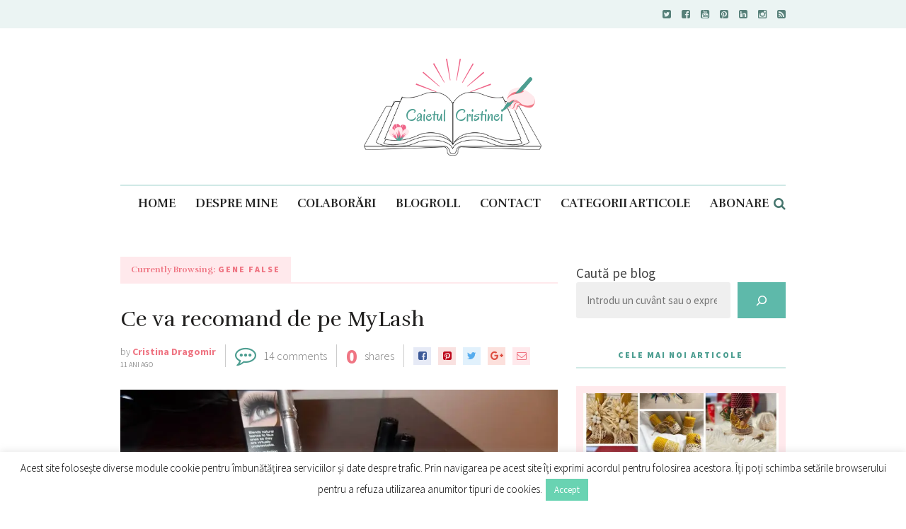

--- FILE ---
content_type: text/javascript; charset=UTF-8
request_url: https://www.caietul-cristinei.ro/wp-content/themes/the-essence/js/main.js
body_size: 2566
content:
"use strict";

/**
 * Table Of Contents
 *
 * the_essence_social_share ( social sharing )
 * the_essence_carousel ( carousel )
 * the_essence_retina_img_replace ( retina images )
 * the_essence_first_letter_cap ( first letter into big cap )
 * the_essence_mobile_images ( replace smaller images with bigger versions )
 * the_essence_center_top_carousel ( centers the text in the top carousel )
 * document ready
 * window load

/**
 * social sharing
 */
function the_essence_social_share( width, height, url ) {

	// vars
	var leftPosition, topPosition, u, t, windowFeatures;

	// positions
	leftPosition = (window.screen.width / 2) - ((width / 2) + 10);
	topPosition = (window.screen.height / 2) - ((height / 2) + 50);
	
	// window features
	windowFeatures = "status=no,height=" + height + ",width=" + width + ",resizable=yes,left=" + leftPosition + ",top=" + topPosition + ",screenX=" + leftPosition + ",screenY=" + topPosition + ",toolbar=no,menubar=no,scrollbars=no,location=no,directories=no";

	// other
	u=location.href;
	t=document.title;

	// open up new window
	window.open(url,'sharer', windowFeatures);

	// return
	return false;

}

/**
 * carousel
 */
function the_essence_carousel() {
	
	// vars
	var pagination,
	items;

	// each carousel
	jQuery('.carousel').each(function(){

		jQuery(this).show();

		// pagination
		if ( jQuery(this).data('pagination') == true ) {
			pagination = true;
		} else {
			pagination = false;
		}

		// items
		if ( jQuery(this).data('items') ) {
			items = jQuery(this).data('items');
		} else {
			items = 3;
		}

		// vars
		var firstItem = jQuery(this).find('.carousel-item:first'),
		slider = jQuery(this),
		spacing = jQuery('.wrapper').width() / 100 * 2.76 / 2;

		// no spacing
		if ( slider.closest('.no-col-spacing').length ) {
			spacing = 0;
		}

		// apply sizes
		slider.find('.carousel-item').css({ 'padding-left' : spacing, 'padding-right' : spacing });
		slider.css({ 'margin-left' : spacing * -1, 'width' : jQuery('.wrapper').width() + spacing * 2 });

		// initiate carousel
		jQuery(this).owlCarousel({
			slideSpeed : 500,
			mouseDrag : true,
			pagination : pagination,
			scrollPerPage: true,
			items: items,
			itemsDesktop : [ 1500, items ],
			itemsDesktopSmall : [ 1280, items ],
			itemsTablet : [1024,items],
			itemsMobile : [767,1],
			afterAction: function( carousel ){
				var visible_items = this.owl.visibleItems;
				carousel.find('.carousel-item-visible').removeClass('carousel-item-visible');
				carousel.find('.owl-item').filter(function(index) {
					return visible_items.indexOf(index) > -1;
				}).addClass('carousel-item-visible');				
			},
		});

	});

	// prev
	jQuery(document).on( 'click', '.carousel-nav-prev', function() {
		var carousel = jQuery(this).closest('.carousel-wrapper').find('.carousel');		
		carousel.trigger('owl.prev');
	});

	// next
	jQuery(document).on( 'click', '.carousel-nav-next', function() {
		var carousel = jQuery(this).closest('.carousel-wrapper').find('.carousel');
		carousel.trigger('owl.next');
	});

}

/**
 * retina images
 */
function the_essence_retina_img_replace() {

	// each image with retina
	jQuery('img.has-retina-ver').each(function(){

		// replace img source
		jQuery(this)
			.css({ height : jQuery(this).height(), width : jQuery(this).width() })
			.attr( 'src', jQuery(this).data('retina-ver') );		

	});

}

/**
 * first leter into big cap
 */
function the_essence_first_letter_cap() {

	jQuery('.page-content:not(:has(.blog-post-excerpt-big-cap)) > p:first-child, .blog-post-excerpt:not(:has(.blog-post-excerpt-big-cap)) > p:first-child, .blog-post-single-content:not(:has(.blog-post-excerpt-big-cap)) > p:first-of-type').html(function (i, html) {
		if ( html.substr(0, 1) == '<' ) {
			if ( jQuery(this).next('p').length ) {
				if ( jQuery(this).next('p').html().substr(0, 1) == '<' ) { /* nothing */ } else {
					jQuery(this).next('p').html(function (i2, html2) {
						return html2.replace(/^[^a-zA-Z]*([a-zA-Z])/g, '<span class="blog-post-excerpt-big-cap">$1</span>');		
					});
				}
			}
		} else {
			return html.replace(/^[^a-zA-Z]*([a-zA-Z])/g, '<span class="blog-post-excerpt-big-cap">$1</span>');
		}
	});

}

/**
 * replace smaller images with bigger versions
 */
function the_essence_mobile_images() {

	if ( jQuery(window).width() <= 767 ) {

		var images = jQuery('img[data-mobile-version]'),
		mobileVersion = '';

		images.each(function(){

			mobileVersion = jQuery(this).data('mobile-version');

			if ( mobileVersion !== '' ) {
				jQuery(this).attr( 'src', mobileVersion );
			}

		});

	}

	if ( jQuery(window).width() <= 1023 && jQuery(window).width() > 767 ) {

		var images = jQuery('img[data-tablet-version]'),
		tabletVersion = '';

		images.each(function(){

			tabletVersion = jQuery(this).data('tablet-version');

			if ( tabletVersion !== '' ) {
				jQuery(this).attr( 'src', tabletVersion );
			}

		});

	}

}

/**
 * centers the text in the top carousel 
 */
function the_essence_center_top_carousel() {

	if ( jQuery('.horizontal-carousel').length ) {

		var carousel = jQuery('.horizontal-carousel'),
		items = carousel.find('.blog-post-s2'),
		itemTitle,
		offset;

		items.each(function(){

			itemTitle = jQuery(this).find('.blog-post-s2-title');

			if ( jQuery(window).width() <= 1023 && jQuery(window).width() >= 768 ) {
				itemTitle.css({ paddingTop : '13px' });
			} else {
				offset = jQuery(this).height() / 2 - itemTitle.height() / 2;
				itemTitle.css({ paddingTop : offset });
			}

		});

	}

}

/**
 * document ready
 */
jQuery(document).ready(function($){

	the_essence_first_letter_cap();

	the_essence_mobile_images();

	// sticky nav
	$('#navigation.init-sticky').sticky();

	// mobile navigation
	$('#mobile-navigation select').change(function() { window.location = $(this).val(); });	
	
	/**
	 * navigation panel hook
	 */
	 $(document).on( 'click', '#navigation-panel-hook, #panel-close, #panel-overlay', function(){
	 	$('body').toggleClass('panel-active');
	 });

	/**
	 * navigation search
	 */

	 $(document).on( 'click', '#navigation-search-hook', function(){

	 	if ( $(this).hasClass('active') ) {

		 	$(this).removeClass('active');
		 	$('#navigation-search-form').hide();
		 	$('#navigation-main').css({ opacity : 1 });
		 	$('#navigation-search-hook .fa-close').hide();
		 	$('#navigation-search-hook .fa-search').show();

		 } else {

		 	$(this).addClass('active');
		 	$('#navigation-main').css({ opacity : 0 });
		 	$('#navigation-search-form').show();
		 	$('#navigation-search-form input[type=text]').focus();
		 	$('#navigation-search-hook .fa-search').hide();
		 	$('#navigation-search-hook .fa-close').show();

		 }

	 });

	/**
	 * navigationa arrows
	 */

	$('#navigation #primary-menu > li:has(ul) > a').append('<span class="fa fa-chevron-down"></span>');

	/**
	 * load more posts
	 */

	$(document).on( 'click', '.pagination-load-more a', function(e) {

		if ( $('body').hasClass('mtst-active') )
			return false;

		e.preventDefault();

		if ( $(this).parent().hasClass('active') ) {

			var _this = $(this),
			module = $(this).closest('.blog-posts-listing'),
			pagination = module.find('.pagination'),
			postsContainer = module.find('.blog-posts-listing-inner'),
			moduleID = module.attr('id'),
			pagLink = _this.attr('href'),
			tempHolder = module.find('.load-more-temp');

			_this.find('.fa').addClass('fa-spin');

			tempHolder.load( pagLink + ' .blog-posts-listing', function(){

				postsContainer.append( tempHolder.find('.blog-posts-listing-inner').html() );

				module.find('.pagination').html( tempHolder.find('.pagination').html() );

				pagination.replaceWith( tempHolder.find('.pagination') );

				tempHolder.html('');

				the_essence_first_letter_cap();

			});
		}	

	});

	/**
	 * mobile Nav
	 */

	$('.header-search-mobile-nav-hook select').change(function() {
		window.location = $(this).val();
	});	

	/**
	 * lightbox 
	 */

	 $('.hidden-lightbox-gallery').magnificPopup({
		delegate: 'a',
		gallery: {
			enabled: true
		},
		type: 'image'
	});

});

/**
 * window load
 */
jQuery(window).load(function(){

	// init carousel
	the_essence_carousel();

	// center top carousel titles
	the_essence_center_top_carousel();

	// is it retina?
	var retina = window.devicePixelRatio > 1;
	if ( retina ) {
		jQuery('body').addClass('retina');
		the_essence_retina_img_replace();
	} else {
		jQuery('body').addClass('not-retina');		
	}

	// blog post share follow
	if ( jQuery('.blog-post-share-aside').length ) {

		var element = jQuery('.blog-post-share-aside'),
		originalY = element.offset().top,
		maximum = jQuery('#main').offset().top + jQuery('#main').outerHeight() - element.outerHeight() - originalY - parseInt( jQuery('#main').css( 'padding-bottom' ) );

		jQuery(window).on('scroll', function(event) {

			var scrollTop = jQuery(window).scrollTop();

			if ( scrollTop > originalY ) {
				var top = scrollTop - originalY;
				if ( top >= maximum ) {
					top = maximum;
				}
			} else {
				var top = 0;
			}

			element.css({ top: top });

		});
	
	}

	/**
	 * page reload during resize
	 */

	jQuery('#page').data( 'start-width', jQuery(window).width() );

	jQuery(window).resize(function(){

		// center top carousel titles
		the_essence_center_top_carousel();

		if ( jQuery('#page.reloading').length < 1 ) {

			var startWidth = jQuery('#page').data('start-width');
			var currentWidth = jQuery(window).width();
			var startID;

			if ( startWidth < 480 )
				startID = 'portrait'
			else if ( startWidth < 768 )
				startID = 'landscape';
			else if ( startWidth < 959 )
				startID = 'tablet';
			else if ( startWidth < 1200 )
				startID = 'monitor';
			else if ( startWidth < 1425 )
				startID = 'monitor-standard';
			else
				startID = 'big'

			if ( startID == 'big' && currentWidth < 1425 ) {
				location.reload();
				jQuery('#page').addClass('reloading');
			} else if ( startID == 'monitor-standard' && currentWidth < 1200 ) {
				location.reload();
				jQuery('#page').addClass('reloading');
			} else if ( startID == 'monitor' && ( currentWidth < 959 || currentWidth > 1200 ) ) {
				location.reload();
				jQuery('#page').addClass('reloading');
			} else if ( startID == 'tablet' && ( currentWidth < 768 || currentWidth > 959 ) ) {
				location.reload();
				jQuery('#page').addClass('reloading');
			} else if ( startID == 'landscape' && ( currentWidth < 480 || currentWidth > 768 ) ) {
				location.reload();			
				jQuery('#page').addClass('reloading');
			} else if ( startID == 'portrait' && ( currentWidth > 479 ) ) {
				location.reload();
				jQuery('#page').addClass('reloading');
			}

		}

	});

});